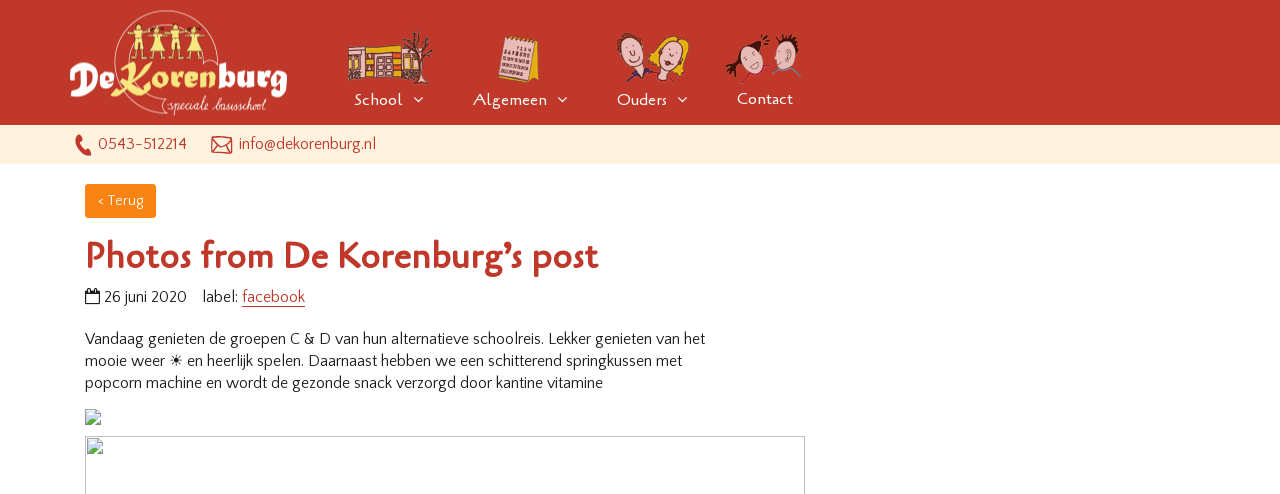

--- FILE ---
content_type: text/html; charset=UTF-8
request_url: https://www.dekorenburg.nl/photos-from-de-korenburgs-post-13/
body_size: 9406
content:
<!DOCTYPE html><html lang="nl-NL"><head><script data-no-optimize="1">var litespeed_docref=sessionStorage.getItem("litespeed_docref");litespeed_docref&&(Object.defineProperty(document,"referrer",{get:function(){return litespeed_docref}}),sessionStorage.removeItem("litespeed_docref"));</script> <meta charset="utf-8"><meta http-equiv="X-UA-Compatible" content="IE=edge"><meta name="viewport" content="width=device-width, initial-scale=1"> <script type="litespeed/javascript" data-src="https://www.googletagmanager.com/gtag/js?id=UA-28273100-46"></script> <script type="litespeed/javascript">window.dataLayer=window.dataLayer||[];function gtag(){dataLayer.push(arguments)}
gtag('js',new Date());gtag('config','UA-28273100-46',{'anonymize_ip':!0})</script> <meta name='robots' content='index, follow, max-image-preview:large, max-snippet:-1, max-video-preview:-1' /><title>Photos from De Korenburg&#039;s post - De Korenburg</title><link rel="canonical" href="https://www.dekorenburg.nl/photos-from-de-korenburgs-post-13/" /><meta property="og:locale" content="nl_NL" /><meta property="og:type" content="article" /><meta property="og:title" content="Photos from De Korenburg&#039;s post - De Korenburg" /><meta property="og:description" content="Vandaag genieten de groepen C &#038; D van hun alternatieve schoolreis. Lekker genieten van het mooie weer ☀️ en heerlijk spelen. Daarnaast hebben we een schitterend springkussen met popcorn machine en wordt de gezonde snack verzorgd door kantine vitamine (Feed generated with FetchRSS)" /><meta property="og:url" content="https://www.dekorenburg.nl/photos-from-de-korenburgs-post-13/" /><meta property="og:site_name" content="De Korenburg" /><meta property="article:published_time" content="2020-06-26T06:14:25+00:00" /><meta property="og:image" content="https://www.dekorenburg.nl/wp-content/uploads/2020/06/106051486_3349348171765191_2075736829295285011_n.jpg" /><meta property="og:image:width" content="720" /><meta property="og:image:height" content="540" /><meta property="og:image:type" content="image/jpeg" /><meta name="twitter:card" content="summary_large_image" /> <script type="application/ld+json" class="yoast-schema-graph">{"@context":"https://schema.org","@graph":[{"@type":"Article","@id":"https://www.dekorenburg.nl/photos-from-de-korenburgs-post-13/#article","isPartOf":{"@id":"https://www.dekorenburg.nl/photos-from-de-korenburgs-post-13/"},"author":{"name":"","@id":""},"headline":"Photos from De Korenburg&#8217;s post","datePublished":"2020-06-26T06:14:25+00:00","mainEntityOfPage":{"@id":"https://www.dekorenburg.nl/photos-from-de-korenburgs-post-13/"},"wordCount":46,"commentCount":0,"image":{"@id":"https://www.dekorenburg.nl/photos-from-de-korenburgs-post-13/#primaryimage"},"thumbnailUrl":"https://www.dekorenburg.nl/wp-content/uploads/2020/06/106051486_3349348171765191_2075736829295285011_n.jpg","keywords":["facebook"],"articleSection":["Nieuws"],"inLanguage":"nl-NL","potentialAction":[{"@type":"CommentAction","name":"Comment","target":["https://www.dekorenburg.nl/photos-from-de-korenburgs-post-13/#respond"]}]},{"@type":"WebPage","@id":"https://www.dekorenburg.nl/photos-from-de-korenburgs-post-13/","url":"https://www.dekorenburg.nl/photos-from-de-korenburgs-post-13/","name":"Photos from De Korenburg's post - De Korenburg","isPartOf":{"@id":"https://www.dekorenburg.nl/#website"},"primaryImageOfPage":{"@id":"https://www.dekorenburg.nl/photos-from-de-korenburgs-post-13/#primaryimage"},"image":{"@id":"https://www.dekorenburg.nl/photos-from-de-korenburgs-post-13/#primaryimage"},"thumbnailUrl":"https://www.dekorenburg.nl/wp-content/uploads/2020/06/106051486_3349348171765191_2075736829295285011_n.jpg","datePublished":"2020-06-26T06:14:25+00:00","author":{"@id":""},"breadcrumb":{"@id":"https://www.dekorenburg.nl/photos-from-de-korenburgs-post-13/#breadcrumb"},"inLanguage":"nl-NL","potentialAction":[{"@type":"ReadAction","target":["https://www.dekorenburg.nl/photos-from-de-korenburgs-post-13/"]}]},{"@type":"ImageObject","inLanguage":"nl-NL","@id":"https://www.dekorenburg.nl/photos-from-de-korenburgs-post-13/#primaryimage","url":"https://www.dekorenburg.nl/wp-content/uploads/2020/06/106051486_3349348171765191_2075736829295285011_n.jpg","contentUrl":"https://www.dekorenburg.nl/wp-content/uploads/2020/06/106051486_3349348171765191_2075736829295285011_n.jpg","width":720,"height":540},{"@type":"BreadcrumbList","@id":"https://www.dekorenburg.nl/photos-from-de-korenburgs-post-13/#breadcrumb","itemListElement":[{"@type":"ListItem","position":1,"name":"Home","item":"https://www.dekorenburg.nl/"},{"@type":"ListItem","position":2,"name":"Photos from De Korenburg&#8217;s post"}]},{"@type":"WebSite","@id":"https://www.dekorenburg.nl/#website","url":"https://www.dekorenburg.nl/","name":"De Korenburg","description":"","potentialAction":[{"@type":"SearchAction","target":{"@type":"EntryPoint","urlTemplate":"https://www.dekorenburg.nl/?s={search_term_string}"},"query-input":{"@type":"PropertyValueSpecification","valueRequired":true,"valueName":"search_term_string"}}],"inLanguage":"nl-NL"}]}</script> <link rel='dns-prefetch' href='//maxcdn.bootstrapcdn.com' /><link rel="alternate" type="application/rss+xml" title="De Korenburg &raquo; Photos from De Korenburg&#8217;s post reacties feed" href="//www.dekorenburg.nl/photos-from-de-korenburgs-post-13/feed/" /><link rel="alternate" title="oEmbed (JSON)" type="application/json+oembed" href="//www.dekorenburg.nl/wp-json/oembed/1.0/embed?url=https%3A%2F%2Fwww.dekorenburg.nl%2Fphotos-from-de-korenburgs-post-13%2F" /><link rel="alternate" title="oEmbed (XML)" type="text/xml+oembed" href="//www.dekorenburg.nl/wp-json/oembed/1.0/embed?url=https%3A%2F%2Fwww.dekorenburg.nl%2Fphotos-from-de-korenburgs-post-13%2F&#038;format=xml" /><link data-optimized="2" rel="stylesheet" href="https://www.dekorenburg.nl/wp-content/litespeed/css/55dfbf52a49e8f65499db143583e3fec.css?ver=0330a" /> <script type="litespeed/javascript" data-src="//www.dekorenburg.nl/wp-includes/js/jquery/jquery.min.js" id="jquery-core-js"></script> <link rel="https://api.w.org/" href="//www.dekorenburg.nl/wp-json/" /><link rel="alternate" title="JSON" type="application/json" href="//www.dekorenburg.nl/wp-json/wp/v2/posts/1111" /><link rel="EditURI" type="application/rsd+xml" title="RSD" href="//www.dekorenburg.nl/xmlrpc.php?rsd" /><link rel='shortlink' href='//www.dekorenburg.nl/?p=1111' /> <script type="application/ld+json">{
    "@context": "http://schema.org",
    "@type": "EducationalOrganization",
    "name": "De Korenburg",
    "description": "De Korenburg is een school voor speciaal basisonderwijs en biedt speciale ondersteuning voor kinderen in de leeftijd van 4 tot en met 12 jaar.",
    "url": "https://www.dekorenburg.nl",
    "email": "info@dekorenburg.nl",
    "logo": "https://www.dekorenburg.nl/wp-content/uploads/2018/05/logo_dekorenburg.png",
    "image": "https://www.dekorenburg.nl/wp-content/uploads/2018/08/IMG_6314-1.jpg",
    "hasMap": "https://www.google.com/maps/place/Ssbo+de+Korenburg/@51.967712,6.7241158,15z/data=!4m5!3m4!1s0x0:0xda5563fc7452844c!8m2!3d51.967712!4d6.7241158",
    "address": {
        "@type": "PostalAddress",
        "streetAddress": "Morsestraat 21a",
        "addressLocality": "Winterswijk",
        "addressRegion": "Gelderland",
        "postalCode": "7101 JA",
        "addressCountry": "Nederland"
    },
    "telephone": "0543-512214",
    "geo": {
        "@type": "GeoCoordinates",
        "latitude": "51.967712",
        "longitude": "6.7241158"
    },
    "sameAs": [
        "https://www.facebook.com/De-Korenburg-767609923272375/"
    ]
}</script> <meta name="generator" content="Powered by WPBakery Page Builder - drag and drop page builder for WordPress."/><link rel="icon" href="//www.dekorenburg.nl/wp-content/uploads/2018/08/cropped-favicon-32x32.png" sizes="32x32" /><link rel="icon" href="//www.dekorenburg.nl/wp-content/uploads/2018/08/cropped-favicon-192x192.png" sizes="192x192" /><link rel="apple-touch-icon" href="//www.dekorenburg.nl/wp-content/uploads/2018/08/cropped-favicon-180x180.png" /><meta name="msapplication-TileImage" content="https://www.dekorenburg.nl/wp-content/uploads/2018/08/cropped-favicon-270x270.png" />
<noscript><style>.wpb_animate_when_almost_visible { opacity: 1; }</style></noscript></head><body><header><div id="menu"><nav class="navbar navbar-default" itemscope itemtype="http://schema.org/SiteNavigationElement"><div class="container"><div class="row"><div class="navbar-header">
<button type="button" class="navbar-toggle collapsed" data-toggle="collapse" data-target="#main-menu" aria-expanded="false">
<span class="sr-only">Menu</span>
<span class="icon-bar"></span>
<span class="icon-bar"></span>
<span class="icon-bar"></span>
</button><a class="navbar-brand" href="/">
<img data-lazyloaded="1" src="[data-uri]" width="218" height="105" data-src="//www.dekorenburg.nl/wp-content/uploads/2018/08/logo_dekorenburg_wit-2.png" alt="" />
</a></div><div id="main-menu" class="collapse navbar-collapse"><ul id="menu-hoofdmenu" class="nav navbar-nav"><li  class="school menu-item menu-item-type-post_type menu-item-object-page menu-item-has-children menu-item-77 dropdown"><a href="//www.dekorenburg.nl/school/">School</a> <a  title="School" href="//www.dekorenburg.nl/school/" data-toggle="dropdown" class="dropdown-toggle submenu-open" aria-haspopup="true"><span></span></a><ul role="menu" class=" dropdown-menu" ><li  class="menu-item menu-item-type-post_type menu-item-object-page menu-item-79"><a href="//www.dekorenburg.nl/school/de-school/">De school</a></li><li  class="menu-item menu-item-type-post_type menu-item-object-page menu-item-83"><a href="//www.dekorenburg.nl/school/voor-wie/">Voor wie</a></li><li  class="menu-item menu-item-type-post_type menu-item-object-page menu-item-535"><a href="//www.dekorenburg.nl/school/onderwijs-op-maat/">Onderwijs op maat</a></li><li  class="menu-item menu-item-type-post_type menu-item-object-page menu-item-82"><a href="//www.dekorenburg.nl/school/team/">Team 2025-2026</a></li><li  class="menu-item menu-item-type-post_type menu-item-object-page menu-item-78"><a href="//www.dekorenburg.nl/school/bestuur/">Bestuur</a></li><li  class="menu-item menu-item-type-post_type menu-item-object-page menu-item-80"><a href="//www.dekorenburg.nl/school/missie/">Missie</a></li><li  class="menu-item menu-item-type-post_type menu-item-object-page menu-item-84"><a href="//www.dekorenburg.nl/school/waarden/">Waarden</a></li><li  class="menu-item menu-item-type-post_type menu-item-object-page menu-item-81"><a href="//www.dekorenburg.nl/school/schoolplan/">Strategisch beleidsplan 2023-2027</a></li></ul></li><li  class="algemeen menu-item menu-item-type-post_type menu-item-object-page menu-item-has-children menu-item-72 dropdown"><a href="//www.dekorenburg.nl/algemeen/">Algemeen</a> <a  title="Algemeen" href="//www.dekorenburg.nl/algemeen/" data-toggle="dropdown" class="dropdown-toggle submenu-open" aria-haspopup="true"><span></span></a><ul role="menu" class=" dropdown-menu" ><li  class="menu-item menu-item-type-post_type menu-item-object-page menu-item-154"><a href="//www.dekorenburg.nl/algemeen/rooster/">Rooster</a></li><li  class="menu-item menu-item-type-post_type menu-item-object-page menu-item-153"><a href="//www.dekorenburg.nl/algemeen/kalender/">Schoolgids / Kalender</a></li><li  class="menu-item menu-item-type-post_type menu-item-object-page menu-item-606"><a href="//www.dekorenburg.nl/algemeen/inspectie/">Inspectie</a></li><li  class="menu-item menu-item-type-post_type menu-item-object-page menu-item-1397"><a href="//www.dekorenburg.nl/algemeen/sop/">SOP</a></li><li  class="menu-item menu-item-type-post_type menu-item-object-page menu-item-557"><a href="//www.dekorenburg.nl/algemeen/privacybeleid/">Privacybeleid</a></li><li  class="menu-item menu-item-type-post_type menu-item-object-page menu-item-1055"><a href="//www.dekorenburg.nl/algemeen/jaarverslag/">Jaarverslag 2024</a></li></ul></li><li  class="ouders menu-item menu-item-type-post_type menu-item-object-page menu-item-has-children menu-item-76 dropdown"><a href="//www.dekorenburg.nl/ouders/">Ouders</a> <a  title="Ouders" href="//www.dekorenburg.nl/ouders/" data-toggle="dropdown" class="dropdown-toggle submenu-open" aria-haspopup="true"><span></span></a><ul role="menu" class=" dropdown-menu" ><li  class="menu-item menu-item-type-post_type menu-item-object-page menu-item-156"><a href="//www.dekorenburg.nl/ouders/elkaar-informeren/">Elkaar informeren</a></li><li  class="menu-item menu-item-type-post_type menu-item-object-page menu-item-161"><a href="//www.dekorenburg.nl/ouders/rechten-plichten/">Rechten &#038; Plichten</a></li><li  class="menu-item menu-item-type-post_type menu-item-object-page menu-item-160"><a href="//www.dekorenburg.nl/ouders/medezeggenschapsraad/">Medezeggenschapsraad</a></li><li  class="menu-item menu-item-type-post_type menu-item-object-page menu-item-164"><a href="//www.dekorenburg.nl/ouders/ouderraad/">Ouderraad</a></li><li  class="menu-item menu-item-type-post_type menu-item-object-page menu-item-159"><a href="//www.dekorenburg.nl/ouders/leerplicht/">Leerplicht en verzuimprotocol</a></li><li  class="menu-item menu-item-type-post_type menu-item-object-page menu-item-157"><a href="//www.dekorenburg.nl/ouders/financien/">Financiën</a></li><li  class="menu-item menu-item-type-post_type menu-item-object-page menu-item-158"><a href="//www.dekorenburg.nl/ouders/klachten/">Klachten</a></li></ul></li><li  class="contact menu-item menu-item-type-post_type menu-item-object-page menu-item-73"><a href="//www.dekorenburg.nl/contact/">Contact</a></li></ul></div></div></div></nav></div><div id="topbar"><div class="container"><div class="row"><div class="col-md-12"><p>
<span class="left">
<img data-lazyloaded="1" src="[data-uri]" width="17" height="22" data-src="//www.dekorenburg.nl/wp-content/uploads/2018/05/Asset-2.png" alt="" /> <a href="tel:0543-512214">0543-512214</a>
<img data-lazyloaded="1" src="[data-uri]" width="22" height="18" data-src="//www.dekorenburg.nl/wp-content/uploads/2018/05/Asset-3.png"  alt="" /> <a href="mailto:info@dekorenburg.nl">info@dekorenburg.nl</a>
</span>
<span class="right">
</span></p></div></div></div></div></header><main><div class="container"><div class="row single-article"><div class="col-md-7"><div class="btn-single-post">
<a href="/" onclick="document.location = document.referrer; return false;" class="btn btn-primary">< Terug</a></div><h1>Photos from De Korenburg&#8217;s post</h1><div class="info-single">
<span class="date"><i class="fa fa-calendar-o" aria-hidden="true"></i> 26 juni 2020</span><p class="tags">label: <a href="//www.dekorenburg.nl/tag/facebook/" rel="tag">facebook</a>&nbsp;</p></div><div class="content-single-post"><p>Vandaag genieten de groepen C &#038; D van hun alternatieve schoolreis. Lekker genieten van het mooie weer ☀️ en heerlijk spelen. Daarnaast hebben we een schitterend springkussen met popcorn machine   en wordt de gezonde snack verzorgd door kantine vitamine</p><p><img data-lazyloaded="1" src="[data-uri]" decoding="async" data-src="https://scontent-waw1-1.xx.fbcdn.net/v/t1.0-0/p180x540/106051486_3349348171765191_2075736829295285011_n.jpg?_nc_cat=108&amp;_nc_sid=110474&amp;_nc_oc=AQkgcTXzQxB_i2BRF_EOPOS0RayphCXKBe3TTz4WzOd4MN5soPyzlTTK4fu-OuRLNuI&amp;_nc_ht=scontent-waw1-1.xx&amp;_nc_tp=6&amp;oh=0f0659851dfd5cc5b863abbf2051bf3c&amp;oe=5F1CEAE3"></p><p><img data-lazyloaded="1" src="[data-uri]" fetchpriority="high" decoding="async" data-src="https://scontent-waw1-1.xx.fbcdn.net/v/t1.0-0/p180x540/74667858_3349348285098513_309349808181556331_n.jpg?_nc_cat=106&amp;_nc_sid=110474&amp;_nc_oc=AQktokQFsyYAaX5Q73l3Iu7bqIJa13kSEl848Imj1Oq_5nY-51ZghsU7baNDuKiZQ3Y&amp;_nc_ht=scontent-waw1-1.xx&amp;_nc_tp=6&amp;oh=7313683c219153bdab4cda00441bfe13&amp;oe=5F1CD5AF" width="720" height="540"></p><p><img data-lazyloaded="1" src="[data-uri]" decoding="async" data-src="https://scontent-waw1-1.xx.fbcdn.net/v/t1.0-0/p180x540/106034588_3349348178431857_7909859063001396222_n.jpg?_nc_cat=107&amp;_nc_sid=110474&amp;_nc_oc=AQlZK6u-aNbZrut8IlitVunY8C9kBoXa1q5vuolJYwN14lbc7kX756QJdDxJYn-Mhs8&amp;_nc_ht=scontent-waw1-1.xx&amp;_nc_tp=6&amp;oh=6da5ba0384f1c02b48e300aa876691a8&amp;oe=5F1D1EE3" width="720" height="540"></p><p><img data-lazyloaded="1" src="[data-uri]" decoding="async" data-src="https://scontent-waw1-1.xx.fbcdn.net/v/t1.0-9/s720x720/106170162_3349348255098516_1781170003224892580_n.jpg?_nc_cat=103&amp;_nc_sid=110474&amp;_nc_oc=AQmZUGauVZaW__8cs8BvJHDr3403iltfelXCmdOQLVUBwoPJ2cVLoOToaEitGzMqny8&amp;_nc_ht=scontent-waw1-1.xx&amp;_nc_tp=7&amp;oh=9184ee1e9f8353fba4dbe80c9e53d1fc&amp;oe=5F1AEF6D" width="540" height="720"></p><p><span style="font-size:12px; color: gray;">(Feed generated with <a href="http://fetchrss.com" target="_blank">FetchRSS</a>)</span></p></div></div><div class="col-md-4 col-md-offset-1"><div id="sidebar"></div></div></div></main><footer><div class="container"><div class="row"><div class="col-md-3 col-sm-6"><p class="h5">Informatie</p><div class="menu-footer-informatie-container"><ul id="menu-footer-informatie" class="menu"><li id="menu-item-108" class="menu-item menu-item-type-post_type menu-item-object-page menu-item-108"><a href="//www.dekorenburg.nl/algemeen/rooster/">Rooster</a></li><li id="menu-item-107" class="menu-item menu-item-type-post_type menu-item-object-page menu-item-107"><a href="//www.dekorenburg.nl/algemeen/kalender/">Schoolgids / Kalender</a></li><li id="menu-item-106" class="menu-item menu-item-type-post_type menu-item-object-page menu-item-106"><a href="//www.dekorenburg.nl/?page_id=103">Schoolgids</a></li></ul></div></div><div class="col-md-3 col-sm-6"><p class="h5">Ouders</p><div class="menu-ouders-container"><ul id="menu-ouders" class="menu"><li id="menu-item-165" class="menu-item menu-item-type-post_type menu-item-object-page menu-item-165"><a href="//www.dekorenburg.nl/ouders/elkaar-informeren/">Elkaar informeren</a></li><li id="menu-item-171" class="menu-item menu-item-type-post_type menu-item-object-page menu-item-171"><a href="//www.dekorenburg.nl/ouders/rechten-plichten/">Rechten &#038; Plichten</a></li><li id="menu-item-169" class="menu-item menu-item-type-post_type menu-item-object-page menu-item-169"><a href="//www.dekorenburg.nl/ouders/medezeggenschapsraad/">Medezeggenschapsraad</a></li><li id="menu-item-170" class="menu-item menu-item-type-post_type menu-item-object-page menu-item-170"><a href="//www.dekorenburg.nl/ouders/ouderraad/">Ouderraad</a></li><li id="menu-item-168" class="menu-item menu-item-type-post_type menu-item-object-page menu-item-168"><a href="//www.dekorenburg.nl/ouders/leerplicht/">Leerplicht en verzuimprotocol</a></li><li id="menu-item-166" class="menu-item menu-item-type-post_type menu-item-object-page menu-item-166"><a href="//www.dekorenburg.nl/ouders/financien/">Financiën</a></li><li id="menu-item-167" class="menu-item menu-item-type-post_type menu-item-object-page menu-item-167"><a href="//www.dekorenburg.nl/ouders/klachten/">Klachten</a></li></ul></div></div><div class="col-md-3 col-sm-6"><p class="h5">Speciale Basisschool De Korenburg</p><div class="textwidget"><p>Morsestraat 21a<br />
7101 JA,  Winterswijk</p><p><strong>Postadres</strong><br />
Postbus 391<br />
7100 AJ Winterswijk</p></div></div><div class="col-md-3 col-sm-6"><p class="h5">Contactgegevens</p><div class="textwidget"><p>0543-512214<br />
<a href="mailto:info@dekorenburg.nl">info@dekorenburg.nl</a></p></div><p class="socialmedia"><b>Volg ons</b></p><ul class="social-buttons"><li>
<a href="https://www.facebook.com/De-Korenburg-767609923272375/" target="_blank"><i class="fa fa-facebook-square" aria-hidden="true"></i></a></li></ul></div></div></div></footer><div id="copyright"><div class="container"><div class="row"><div class="col-md-12"><p>
© 2026 -  De Korenburg - <a href="//www.esselink.nu" title="Website webdesign en hosting van deze website." target="_blank">Realisatie &amp; hosting</a>: <a href="//www.esselink.nu" title="Esselink.nu voor totale web oplossingen Winterswijk, Achterhoek." target="_blank">Esselink.nu</a></p></div></div></div></div> <script type="speculationrules">{"prefetch":[{"source":"document","where":{"and":[{"href_matches":"/*"},{"not":{"href_matches":["/wp-*.php","/wp-admin/*","/wp-content/uploads/*","/wp-content/*","/wp-content/plugins/*","/wp-content/themes/dekorenburg/*","/*\\?(.+)"]}},{"not":{"selector_matches":"a[rel~=\"nofollow\"]"}},{"not":{"selector_matches":".no-prefetch, .no-prefetch a"}}]},"eagerness":"conservative"}]}</script> <script type="litespeed/javascript" data-src="https://www.google.com/recaptcha/api.js?render=6Lf8oIAUAAAAAC5IXvdIpwmvSAtw0RxV21RRcLM7" id="google-recaptcha-js"></script> <script data-no-optimize="1">window.lazyLoadOptions=Object.assign({},{threshold:300},window.lazyLoadOptions||{});!function(t,e){"object"==typeof exports&&"undefined"!=typeof module?module.exports=e():"function"==typeof define&&define.amd?define(e):(t="undefined"!=typeof globalThis?globalThis:t||self).LazyLoad=e()}(this,function(){"use strict";function e(){return(e=Object.assign||function(t){for(var e=1;e<arguments.length;e++){var n,a=arguments[e];for(n in a)Object.prototype.hasOwnProperty.call(a,n)&&(t[n]=a[n])}return t}).apply(this,arguments)}function o(t){return e({},at,t)}function l(t,e){return t.getAttribute(gt+e)}function c(t){return l(t,vt)}function s(t,e){return function(t,e,n){e=gt+e;null!==n?t.setAttribute(e,n):t.removeAttribute(e)}(t,vt,e)}function i(t){return s(t,null),0}function r(t){return null===c(t)}function u(t){return c(t)===_t}function d(t,e,n,a){t&&(void 0===a?void 0===n?t(e):t(e,n):t(e,n,a))}function f(t,e){et?t.classList.add(e):t.className+=(t.className?" ":"")+e}function _(t,e){et?t.classList.remove(e):t.className=t.className.replace(new RegExp("(^|\\s+)"+e+"(\\s+|$)")," ").replace(/^\s+/,"").replace(/\s+$/,"")}function g(t){return t.llTempImage}function v(t,e){!e||(e=e._observer)&&e.unobserve(t)}function b(t,e){t&&(t.loadingCount+=e)}function p(t,e){t&&(t.toLoadCount=e)}function n(t){for(var e,n=[],a=0;e=t.children[a];a+=1)"SOURCE"===e.tagName&&n.push(e);return n}function h(t,e){(t=t.parentNode)&&"PICTURE"===t.tagName&&n(t).forEach(e)}function a(t,e){n(t).forEach(e)}function m(t){return!!t[lt]}function E(t){return t[lt]}function I(t){return delete t[lt]}function y(e,t){var n;m(e)||(n={},t.forEach(function(t){n[t]=e.getAttribute(t)}),e[lt]=n)}function L(a,t){var o;m(a)&&(o=E(a),t.forEach(function(t){var e,n;e=a,(t=o[n=t])?e.setAttribute(n,t):e.removeAttribute(n)}))}function k(t,e,n){f(t,e.class_loading),s(t,st),n&&(b(n,1),d(e.callback_loading,t,n))}function A(t,e,n){n&&t.setAttribute(e,n)}function O(t,e){A(t,rt,l(t,e.data_sizes)),A(t,it,l(t,e.data_srcset)),A(t,ot,l(t,e.data_src))}function w(t,e,n){var a=l(t,e.data_bg_multi),o=l(t,e.data_bg_multi_hidpi);(a=nt&&o?o:a)&&(t.style.backgroundImage=a,n=n,f(t=t,(e=e).class_applied),s(t,dt),n&&(e.unobserve_completed&&v(t,e),d(e.callback_applied,t,n)))}function x(t,e){!e||0<e.loadingCount||0<e.toLoadCount||d(t.callback_finish,e)}function M(t,e,n){t.addEventListener(e,n),t.llEvLisnrs[e]=n}function N(t){return!!t.llEvLisnrs}function z(t){if(N(t)){var e,n,a=t.llEvLisnrs;for(e in a){var o=a[e];n=e,o=o,t.removeEventListener(n,o)}delete t.llEvLisnrs}}function C(t,e,n){var a;delete t.llTempImage,b(n,-1),(a=n)&&--a.toLoadCount,_(t,e.class_loading),e.unobserve_completed&&v(t,n)}function R(i,r,c){var l=g(i)||i;N(l)||function(t,e,n){N(t)||(t.llEvLisnrs={});var a="VIDEO"===t.tagName?"loadeddata":"load";M(t,a,e),M(t,"error",n)}(l,function(t){var e,n,a,o;n=r,a=c,o=u(e=i),C(e,n,a),f(e,n.class_loaded),s(e,ut),d(n.callback_loaded,e,a),o||x(n,a),z(l)},function(t){var e,n,a,o;n=r,a=c,o=u(e=i),C(e,n,a),f(e,n.class_error),s(e,ft),d(n.callback_error,e,a),o||x(n,a),z(l)})}function T(t,e,n){var a,o,i,r,c;t.llTempImage=document.createElement("IMG"),R(t,e,n),m(c=t)||(c[lt]={backgroundImage:c.style.backgroundImage}),i=n,r=l(a=t,(o=e).data_bg),c=l(a,o.data_bg_hidpi),(r=nt&&c?c:r)&&(a.style.backgroundImage='url("'.concat(r,'")'),g(a).setAttribute(ot,r),k(a,o,i)),w(t,e,n)}function G(t,e,n){var a;R(t,e,n),a=e,e=n,(t=Et[(n=t).tagName])&&(t(n,a),k(n,a,e))}function D(t,e,n){var a;a=t,(-1<It.indexOf(a.tagName)?G:T)(t,e,n)}function S(t,e,n){var a;t.setAttribute("loading","lazy"),R(t,e,n),a=e,(e=Et[(n=t).tagName])&&e(n,a),s(t,_t)}function V(t){t.removeAttribute(ot),t.removeAttribute(it),t.removeAttribute(rt)}function j(t){h(t,function(t){L(t,mt)}),L(t,mt)}function F(t){var e;(e=yt[t.tagName])?e(t):m(e=t)&&(t=E(e),e.style.backgroundImage=t.backgroundImage)}function P(t,e){var n;F(t),n=e,r(e=t)||u(e)||(_(e,n.class_entered),_(e,n.class_exited),_(e,n.class_applied),_(e,n.class_loading),_(e,n.class_loaded),_(e,n.class_error)),i(t),I(t)}function U(t,e,n,a){var o;n.cancel_on_exit&&(c(t)!==st||"IMG"===t.tagName&&(z(t),h(o=t,function(t){V(t)}),V(o),j(t),_(t,n.class_loading),b(a,-1),i(t),d(n.callback_cancel,t,e,a)))}function $(t,e,n,a){var o,i,r=(i=t,0<=bt.indexOf(c(i)));s(t,"entered"),f(t,n.class_entered),_(t,n.class_exited),o=t,i=a,n.unobserve_entered&&v(o,i),d(n.callback_enter,t,e,a),r||D(t,n,a)}function q(t){return t.use_native&&"loading"in HTMLImageElement.prototype}function H(t,o,i){t.forEach(function(t){return(a=t).isIntersecting||0<a.intersectionRatio?$(t.target,t,o,i):(e=t.target,n=t,a=o,t=i,void(r(e)||(f(e,a.class_exited),U(e,n,a,t),d(a.callback_exit,e,n,t))));var e,n,a})}function B(e,n){var t;tt&&!q(e)&&(n._observer=new IntersectionObserver(function(t){H(t,e,n)},{root:(t=e).container===document?null:t.container,rootMargin:t.thresholds||t.threshold+"px"}))}function J(t){return Array.prototype.slice.call(t)}function K(t){return t.container.querySelectorAll(t.elements_selector)}function Q(t){return c(t)===ft}function W(t,e){return e=t||K(e),J(e).filter(r)}function X(e,t){var n;(n=K(e),J(n).filter(Q)).forEach(function(t){_(t,e.class_error),i(t)}),t.update()}function t(t,e){var n,a,t=o(t);this._settings=t,this.loadingCount=0,B(t,this),n=t,a=this,Y&&window.addEventListener("online",function(){X(n,a)}),this.update(e)}var Y="undefined"!=typeof window,Z=Y&&!("onscroll"in window)||"undefined"!=typeof navigator&&/(gle|ing|ro)bot|crawl|spider/i.test(navigator.userAgent),tt=Y&&"IntersectionObserver"in window,et=Y&&"classList"in document.createElement("p"),nt=Y&&1<window.devicePixelRatio,at={elements_selector:".lazy",container:Z||Y?document:null,threshold:300,thresholds:null,data_src:"src",data_srcset:"srcset",data_sizes:"sizes",data_bg:"bg",data_bg_hidpi:"bg-hidpi",data_bg_multi:"bg-multi",data_bg_multi_hidpi:"bg-multi-hidpi",data_poster:"poster",class_applied:"applied",class_loading:"litespeed-loading",class_loaded:"litespeed-loaded",class_error:"error",class_entered:"entered",class_exited:"exited",unobserve_completed:!0,unobserve_entered:!1,cancel_on_exit:!0,callback_enter:null,callback_exit:null,callback_applied:null,callback_loading:null,callback_loaded:null,callback_error:null,callback_finish:null,callback_cancel:null,use_native:!1},ot="src",it="srcset",rt="sizes",ct="poster",lt="llOriginalAttrs",st="loading",ut="loaded",dt="applied",ft="error",_t="native",gt="data-",vt="ll-status",bt=[st,ut,dt,ft],pt=[ot],ht=[ot,ct],mt=[ot,it,rt],Et={IMG:function(t,e){h(t,function(t){y(t,mt),O(t,e)}),y(t,mt),O(t,e)},IFRAME:function(t,e){y(t,pt),A(t,ot,l(t,e.data_src))},VIDEO:function(t,e){a(t,function(t){y(t,pt),A(t,ot,l(t,e.data_src))}),y(t,ht),A(t,ct,l(t,e.data_poster)),A(t,ot,l(t,e.data_src)),t.load()}},It=["IMG","IFRAME","VIDEO"],yt={IMG:j,IFRAME:function(t){L(t,pt)},VIDEO:function(t){a(t,function(t){L(t,pt)}),L(t,ht),t.load()}},Lt=["IMG","IFRAME","VIDEO"];return t.prototype={update:function(t){var e,n,a,o=this._settings,i=W(t,o);{if(p(this,i.length),!Z&&tt)return q(o)?(e=o,n=this,i.forEach(function(t){-1!==Lt.indexOf(t.tagName)&&S(t,e,n)}),void p(n,0)):(t=this._observer,o=i,t.disconnect(),a=t,void o.forEach(function(t){a.observe(t)}));this.loadAll(i)}},destroy:function(){this._observer&&this._observer.disconnect(),K(this._settings).forEach(function(t){I(t)}),delete this._observer,delete this._settings,delete this.loadingCount,delete this.toLoadCount},loadAll:function(t){var e=this,n=this._settings;W(t,n).forEach(function(t){v(t,e),D(t,n,e)})},restoreAll:function(){var e=this._settings;K(e).forEach(function(t){P(t,e)})}},t.load=function(t,e){e=o(e);D(t,e)},t.resetStatus=function(t){i(t)},t}),function(t,e){"use strict";function n(){e.body.classList.add("litespeed_lazyloaded")}function a(){console.log("[LiteSpeed] Start Lazy Load"),o=new LazyLoad(Object.assign({},t.lazyLoadOptions||{},{elements_selector:"[data-lazyloaded]",callback_finish:n})),i=function(){o.update()},t.MutationObserver&&new MutationObserver(i).observe(e.documentElement,{childList:!0,subtree:!0,attributes:!0})}var o,i;t.addEventListener?t.addEventListener("load",a,!1):t.attachEvent("onload",a)}(window,document);</script><script data-no-optimize="1">window.litespeed_ui_events=window.litespeed_ui_events||["mouseover","click","keydown","wheel","touchmove","touchstart"];var urlCreator=window.URL||window.webkitURL;function litespeed_load_delayed_js_force(){console.log("[LiteSpeed] Start Load JS Delayed"),litespeed_ui_events.forEach(e=>{window.removeEventListener(e,litespeed_load_delayed_js_force,{passive:!0})}),document.querySelectorAll("iframe[data-litespeed-src]").forEach(e=>{e.setAttribute("src",e.getAttribute("data-litespeed-src"))}),"loading"==document.readyState?window.addEventListener("DOMContentLoaded",litespeed_load_delayed_js):litespeed_load_delayed_js()}litespeed_ui_events.forEach(e=>{window.addEventListener(e,litespeed_load_delayed_js_force,{passive:!0})});async function litespeed_load_delayed_js(){let t=[];for(var d in document.querySelectorAll('script[type="litespeed/javascript"]').forEach(e=>{t.push(e)}),t)await new Promise(e=>litespeed_load_one(t[d],e));document.dispatchEvent(new Event("DOMContentLiteSpeedLoaded")),window.dispatchEvent(new Event("DOMContentLiteSpeedLoaded"))}function litespeed_load_one(t,e){console.log("[LiteSpeed] Load ",t);var d=document.createElement("script");d.addEventListener("load",e),d.addEventListener("error",e),t.getAttributeNames().forEach(e=>{"type"!=e&&d.setAttribute("data-src"==e?"src":e,t.getAttribute(e))});let a=!(d.type="text/javascript");!d.src&&t.textContent&&(d.src=litespeed_inline2src(t.textContent),a=!0),t.after(d),t.remove(),a&&e()}function litespeed_inline2src(t){try{var d=urlCreator.createObjectURL(new Blob([t.replace(/^(?:<!--)?(.*?)(?:-->)?$/gm,"$1")],{type:"text/javascript"}))}catch(e){d="data:text/javascript;base64,"+btoa(t.replace(/^(?:<!--)?(.*?)(?:-->)?$/gm,"$1"))}return d}</script><script data-no-optimize="1">var litespeed_vary=document.cookie.replace(/(?:(?:^|.*;\s*)_lscache_vary\s*\=\s*([^;]*).*$)|^.*$/,"");litespeed_vary||fetch("/wp-content/plugins/litespeed-cache/guest.vary.php",{method:"POST",cache:"no-cache",redirect:"follow"}).then(e=>e.json()).then(e=>{console.log(e),e.hasOwnProperty("reload")&&"yes"==e.reload&&(sessionStorage.setItem("litespeed_docref",document.referrer),window.location.reload(!0))});</script><script data-optimized="1" type="litespeed/javascript" data-src="https://www.dekorenburg.nl/wp-content/litespeed/js/73b76a6bc05637ebba94f8f2e801df4f.js?ver=0330a"></script></body></html>
<!-- Page optimized by LiteSpeed Cache @2026-01-21 13:01:40 -->

<!-- Page cached by LiteSpeed Cache 7.7 on 2026-01-21 13:01:40 -->
<!-- Guest Mode -->
<!-- QUIC.cloud UCSS in queue -->